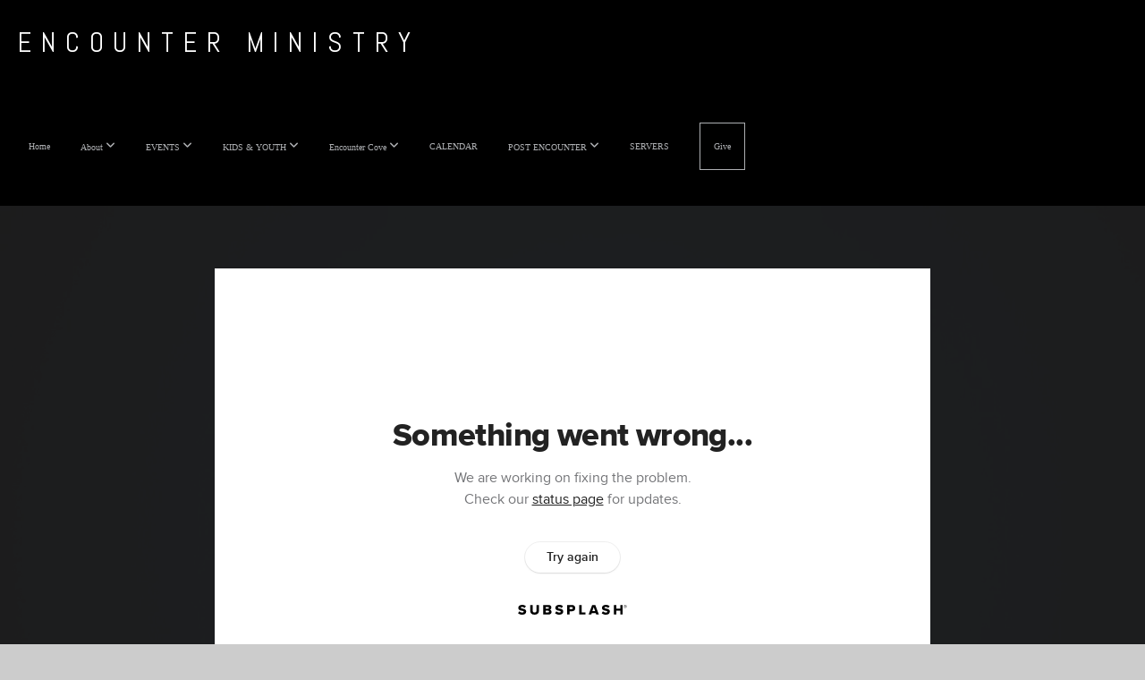

--- FILE ---
content_type: text/html; charset=UTF-8
request_url: https://encounterministry.org/media/f32fq3r/week-4
body_size: 8840
content:
<!DOCTYPE html>
<html class="wf-loading">
	<head>
		<meta http-equiv="Content-Type" content="text/html; charset=utf-8" />
		<meta name="viewport" content="width=device-width, initial-scale=1.0" />
<meta name="provider" content="snappages" />
<meta http-equiv="X-UA-Compatible" content="IE=Edge"/>
    <meta name="keywords" content="Encounter, Ashes to Beauty, Men's Encounter, A2B, Encounter Ministry, Mens Encounter, Server Training, Post Locations, Encounter Post, Jeff Brawley, Brawley, Brawley Missions, Encounter Missouri, Secrets of the Secret Place, Relational Discipleship, Camp Windermere, Ashes 2 Beauty, Art of Marriage, Encounter Celebration, Branson, Branson Encounter Celebration, Sheila Brawley, Testimony, Galatians 5:1, Freedom, Revival, christian, God, trinity, conference, men's event, women's event, men's weekend, men's retreat, women's weekend, women's retreat" />
            <meta name="description" content="CCLI# 20463350Streaming # 20463343" />
            <meta property="og:title" content="WEEK 4" />
            <meta property="og:type" content="video" />
            <meta property="og:url" content="https://EncounterMinistry.org/media/f32fq3r/week-4" />
            <meta property="og:image" content="https://images.subsplash.com/image.jpg?id=cf82490b-0f1a-49d5-981f-024b9e7694d2&w=800&h=450" />
            <meta property="og:thumbnail" content="https://images.subsplash.com/image.jpg?id=cf82490b-0f1a-49d5-981f-024b9e7694d2&w=800&h=450" />
            <meta property="og:image:secure_url" content="https://images.subsplash.com/image.jpg?id=cf82490b-0f1a-49d5-981f-024b9e7694d2&w=800&h=450" />
            <meta property="og:site_name" content="Encounter Ministry" />
            <meta property="og:description" content="CCLI# 20463350Streaming # 20463343" />
    <link rel="shortcut icon" href="https://storage2.snappages.site/DBRK35/assets/favicon.png">
<link rel="canonical" href="https://EncounterMinistry.org/media/f32fq3r/week-4" />
<title>WEEK 4 | Encounter Ministry</title>
    <script defer src="https://ajax.googleapis.com/ajax/libs/jquery/2.1.3/jquery.min.js"></script>
<script>
	var wid=20728, pid=355663, ptype='media', tid=24397, custom_fonts = "Abel:regular|Lato:100,100italic,300,300italic,regular,italic,700,700italic,900,900italic|Open Sans:300,300italic,regular,italic,600,600italic,700,700italic,800,800italic&display=swap";var page_type="media-item", render_url="https://site.snappages.site";</script>
<link href="https://assets2.snappages.site/global/styles/website.min.css?v=1762290607" type="text/css" rel="stylesheet" /><script defer src="https://assets2.snappages.site/global/assets/js/website.min.js?v=1762290607" type="text/javascript"></script><link class="core-style" href="https://storage2.snappages.site/DBRK35/assets/themes/24397/style1738099448.css" type="text/css" rel="stylesheet" />
<link href="https://site.snappages.site/assets/icons/fontawesome/webfonts/fa-brands-400.woff2" rel="preload" as="font" type="font/woff2" crossorigin="anonymous"/>
<link href="https://site.snappages.site/assets/icons/fontawesome/webfonts/fa-regular-400.woff2" rel="preload" as="font" type="font/woff2" crossorigin="anonymous"/>
<link href="https://site.snappages.site/assets/icons/fontawesome/webfonts/fa-solid-900.woff2" rel="preload" as="font" type="font/woff2" crossorigin="anonymous"/>
<link href="https://site.snappages.site/assets/icons/fontawesome/css/all.min.css" rel="stylesheet"/>
<link href="https://site.snappages.site/assets/icons/fontawesome/css/all.min.css" rel="stylesheet"/>
<noscript><link href="https://site.snappages.site/assets/icons/fontawesome/css/all.min.css" rel="stylesheet" as="style"/></noscript>
<link href="https://site.snappages.site/assets/icons/fontawesome/css/v4-shims.min.css" rel="preload" as="style" onload="this.rel='stylesheet'"/>
<noscript><link href="https://site.snappages.site/assets/icons/fontawesome/css/v4-shims.min.css" rel="stylesheet" as="style"/></noscript>
<link href="https://assets2.snappages.site/global/assets/icons/pixeden/css/pe-icon-7-stroke.min.css" rel="preload" as="style" onload="this.rel='stylesheet'"/>
<noscript><link href="https://assets2.snappages.site/global/assets/icons/pixeden/css/pe-icon-7-stroke.min.css" rel="stylesheet" as="style"/></noscript>
<link href="https://assets2.snappages.site/global/assets/icons/typicons/typicons.min.css" rel="preload" as="style" onload="this.rel='stylesheet'"/>
<noscript><link href="https://assets2.snappages.site/global/assets/icons/typicons/typicons.min.css" rel="preload" as="stylesheet"/></noscript>
<link href="https://use.typekit.net/hqk1yln.css" rel="stylesheet" />

<svg xmlns="https://www.w3.org/2000/svg" style="display:none;">
    <symbol id="sp-icon-amazon" viewBox="0 0 50 50">
        <g fill-rule="nonzero">
          <path id="Shape" d="M0.0909090909,38.8 C0.242409091,38.53335 0.484818182,38.51665 0.818181818,38.75 C8.39390909,43.58335 16.6363636,46 25.5454545,46 C31.4848182,46 37.3484545,44.78335 43.1363636,42.35 C43.2878636,42.28335 43.5075455,42.18335 43.7954545,42.05 C44.0833182,41.91665 44.2878636,41.81665 44.4090909,41.75 C44.8636364,41.55 45.2196818,41.65 45.4772727,42.05 C45.7348182,42.45 45.6515,42.81665 45.2272727,43.15 C44.6818182,43.58335 43.9848182,44.08335 43.1363636,44.65 C40.5302727,46.35 37.6211818,47.66665 34.4090909,48.6 C31.1969545,49.53335 28.0605909,50 25,50 C20.2727273,50 15.803,49.09165 11.5909091,47.275 C7.37877273,45.45835 3.60604545,42.9 0.272727273,39.6 C0.0909090909,39.43335 0,39.26665 0,39.1 C0,39 0.0302727273,38.9 0.0909090909,38.8 Z M13.7727273,24.55 C13.7727273,22.25 14.2878636,20.28335 15.3181818,18.65 C16.3484545,17.01665 17.7575455,15.78335 19.5454545,14.95 C21.1818182,14.18335 23.1969545,13.63335 25.5909091,13.3 C26.4090909,13.2 27.7424091,13.06665 29.5909091,12.9 L29.5909091,12.05 C29.5909091,9.91665 29.3787727,8.48335 28.9545455,7.75 C28.3181818,6.75 27.3181818,6.25 25.9545455,6.25 L25.5909091,6.25 C24.5909091,6.35 23.7272727,6.7 23,7.3 C22.2727273,7.9 21.803,8.73335 21.5909091,9.8 C21.4696818,10.46665 21.1666364,10.85 20.6818182,10.95 L15.4545455,10.25 C14.9393636,10.11665 14.6818182,9.81665 14.6818182,9.35 C14.6818182,9.25 14.6969545,9.13335 14.7272727,9 C15.2424091,6.03335 16.5075455,3.83335 18.5227273,2.4 C20.5378636,0.96665 22.8939091,0.16665 25.5909091,0 L26.7272727,0 C30.1818182,0 32.8787727,0.98335 34.8181818,2.95 C35.1223778,3.2848521 35.4034595,3.64418094 35.6590909,4.025 C35.9166364,4.40835 36.1211818,4.75 36.2727273,5.05 C36.4242273,5.35 36.5605909,5.78335 36.6818182,6.35 C36.803,6.91665 36.8939091,7.30835 36.9545455,7.525 C37.0151364,7.74165 37.0605909,8.20835 37.0909091,8.925 C37.1211818,9.64165 37.1363636,10.06665 37.1363636,10.2 L37.1363636,22.3 C37.1363636,23.16665 37.25,23.95835 37.4772727,24.675 C37.7045455,25.39165 37.9242273,25.90835 38.1363636,26.225 C38.3484545,26.54165 38.6969545,27.05 39.1818182,27.75 C39.3636364,28.05 39.4545455,28.31665 39.4545455,28.55 C39.4545455,28.81665 39.3333182,29.05 39.0909091,29.25 C36.5757273,31.65 35.2120909,32.95 35,33.15 C34.6363636,33.45 34.1969545,33.48335 33.6818182,33.25 C33.2575455,32.85 32.8863636,32.46665 32.5681818,32.1 C32.25,31.73335 32.0227273,31.46665 31.8863636,31.3 C31.75,31.13335 31.5302727,30.80835 31.2272727,30.325 C30.9242273,29.84165 30.7120909,29.51665 30.5909091,29.35 C28.8939091,31.38335 27.2272727,32.65 25.5909091,33.15 C24.5605909,33.48335 23.2878636,33.65 21.7727273,33.65 C19.4393636,33.65 17.5227273,32.85835 16.0227273,31.275 C14.5227273,29.69165 13.7727273,27.45 13.7727273,24.55 Z M21.5909091,23.55 C21.5909091,24.85 21.8863636,25.89165 22.4772727,26.675 C23.0681818,27.45835 23.8636364,27.85 24.8636364,27.85 C24.9545455,27.85 25.0833182,27.83335 25.25,27.8 C25.4166364,27.76665 25.5302727,27.75 25.5909091,27.75 C26.8636364,27.38335 27.8484545,26.48335 28.5454545,25.05 C28.8787727,24.41665 29.1287727,23.725 29.2954545,22.975 C29.4620909,22.225 29.553,21.61665 29.5681818,21.15 C29.5833182,20.68335 29.5909091,19.91665 29.5909091,18.85 L29.5909091,17.6 C27.8333182,17.6 26.5,17.73335 25.5909091,18 C22.9242273,18.83335 21.5909091,20.68335 21.5909091,23.55 Z M40.6818182,39.65 C40.7424091,39.51665 40.8333182,39.38335 40.9545455,39.25 C41.7120909,38.68335 42.4393636,38.3 43.1363636,38.1 C44.2878636,37.76665 45.4090909,37.58335 46.5,37.55 C46.803,37.51665 47.0909091,37.53335 47.3636364,37.6 C48.7272727,37.73335 49.5454545,37.98335 49.8181818,38.35 C49.9393636,38.55 50,38.85 50,39.25 L50,39.6 C50,40.76665 49.7120909,42.14165 49.1363636,43.725 C48.5605909,45.30835 47.7575455,46.58335 46.7272727,47.55 C46.5757273,47.68335 46.4393636,47.75 46.3181818,47.75 C46.2575455,47.75 46.1969545,47.73335 46.1363636,47.7 C45.9545455,47.6 45.9090909,47.41665 46,47.15 C47.1211818,44.25 47.6818182,42.23335 47.6818182,41.1 C47.6818182,40.73335 47.6211818,40.46665 47.5,40.3 C47.1969545,39.9 46.3484545,39.7 44.9545455,39.7 C44.4393636,39.7 43.8333182,39.73335 43.1363636,39.8 C42.3787727,39.9 41.6818182,40 41.0454545,40.1 C40.8636364,40.1 40.7424091,40.06665 40.6818182,40 C40.6211818,39.93335 40.6060455,39.86665 40.6363636,39.8 C40.6363636,39.76665 40.6515,39.71665 40.6818182,39.65 Z"/>
        </g>
    </symbol>
    <symbol id="sp-icon-roku" viewBox="0 0 50 50">
        <g>
          <path id="Combined-Shape" d="M8,0 L42,0 C46.418278,-8.11624501e-16 50,3.581722 50,8 L50,42 C50,46.418278 46.418278,50 42,50 L8,50 C3.581722,50 5.41083001e-16,46.418278 0,42 L0,8 C-5.41083001e-16,3.581722 3.581722,8.11624501e-16 8,0 Z M9.94591393,22.6758056 C9.94591393,23.9554559 8.93797503,25.0040346 7.705466,25.0040346 L6.5944023,25.0040346 L6.5944023,20.3268077 L7.705466,20.3268077 C8.93797503,20.3268077 9.94591393,21.3746529 9.94591393,22.6758056 Z M15,32 L11.1980679,26.5137477 C12.6117075,25.6540149 13.5405811,24.2489259 13.5405811,22.6758056 C13.5405811,20.0964239 11.1176341,18 8.14917631,18 L3,18 L3,31.9899135 L6.5944023,31.9899135 L6.5944023,27.3332264 L7.6834372,27.3332264 L10.9214498,32 L15,32 Z M19.4209982,23.6089545 C20.3760082,23.6089545 21.1686305,24.9005713 21.1686305,26.4995139 C21.1686305,28.098368 20.3760082,29.3917084 19.4209982,29.3917084 C18.4876486,29.3917084 17.6937241,28.0984122 17.6937241,26.4995139 C17.6937241,24.9006155 18.4876486,23.6089545 19.4209982,23.6089545 Z M24.8610089,26.4995139 C24.8610089,23.4472925 22.4211995,21 19.4209982,21 C16.4217953,21 14,23.4472925 14,26.4995139 C14,29.5540333 16.4217953,32 19.4209982,32 C22.4211995,32 24.8610089,29.5540333 24.8610089,26.4995139 Z M33.154894,21.2236663 L29.0835675,25.3681007 L29.0835675,21.2099662 L25.549974,21.2099662 L25.549974,31.7778363 L29.0835675,31.7778363 L29.0835675,27.4910969 L33.3340371,31.7778363 L37.7816639,31.7778363 L32.3803293,26.2779246 L36.8541742,21.7246949 L36.8541742,27.9961029 C36.8541742,30.0783079 38.0840844,31.9999116 41.1813884,31.9999116 C42.6517766,31.9999116 44.001101,31.1508546 44.6569026,30.3826285 L46.24575,31.7777921 L47,31.7777921 L47,21.2236663 L43.4663631,21.2236663 L43.4663631,28.056914 C43.0684459,28.7640196 42.5140009,29.2086122 41.657092,29.2086122 C40.7876817,29.2086122 40.3887661,28.6838515 40.3887661,27.0054037 L40.3887661,21.2236663 L33.154894,21.2236663 Z"/>
        </g>
    </symbol>
    <symbol id="sp-icon-google-play" viewBox="0 0 50 50">
	    <g fill-rule="nonzero">
	      <path id="top" d="M7.60285132,19.9078411 C12.5081466,14.9434827 20.3874745,6.92617108 24.6425662,2.55295316 L27.0855397,0.0509164969 L30.6904277,3.63645621 C32.6802444,5.62627291 34.2953157,7.30040733 34.2953157,7.35947047 C34.2953157,7.55651731 3.60386965,24.6751527 3.2296334,24.6751527 C3.01272912,24.6751527 4.70723014,22.8431772 7.60285132,19.9078411 Z" transform="matrix(1 0 0 -1 0 24.726)"/>
	            <path id="Shape" d="M0.767311609,49.8798639 C0.5901222,49.6828171 0.353869654,49.2693751 0.235234216,48.9735503 C0.0773930754,48.5794566 0.0183299389,41.3498232 0.0183299389,25.6690696 C0.0183299389,0.749517674 -0.0407331976,2.04992501 1.20010183,1.16295963 L1.83044807,0.709802806 L13.9256619,12.8050167 L26.0213849,24.9012488 L22.9088595,28.05298 C21.1950102,29.7866867 15.5804481,35.4796602 10.4394094,40.7194769 C1.61405295,49.6833262 1.06262729,50.2148945 0.767311609,49.8798639 Z" transform="matrix(1 0 0 -1 0 50.66)"/>
	            <path id="Shape" d="M32.1283096,28.868403 L28.287169,25.0272624 L31.5376782,21.7375476 C33.3304481,19.9249203 34.8864562,18.408627 34.9852342,18.3689121 C35.2214868,18.309849 45.0320774,23.6876494 45.5442974,24.1601545 C45.7413442,24.3373439 45.9974542,24.7711525 46.1155804,25.1453887 C46.450611,26.1499712 45.938391,27.0364274 44.5595723,27.8638205 C43.5748473,28.454961 37.3691446,31.9417227 36.3447047,32.4732909 C35.9893075,32.6703378 35.5560081,32.2961015 32.1283096,28.868403 Z" transform="matrix(1 0 0 -1 0 50.884)"/>
	            <path id="bottom" d="M16.1323829,37.9725051 C10.0850305,31.9643585 5.19959267,27.0392057 5.27851324,27.0392057 C5.33757637,27.0392057 5.84979633,27.2953157 6.401222,27.6104888 C7.48472505,28.2016293 28.8783096,39.9419552 31.3406314,41.2815682 C33.9210794,42.660387 34.0198574,42.1680244 30.4541752,45.7535642 C28.7204684,47.4872709 27.2627291,48.9052953 27.203666,48.9052953 C27.1446029,48.885947 22.160387,43.9806517 16.1323829,37.9725051 Z" transform="matrix(1 0 0 -1 0 75.945)"/>
	    </g>
    </symbol>
    <symbol id="sp-icon-apple" viewBox="0 0 50 50">
	    <g fill-rule="nonzero">
	      <path id="Shape" d="M33.9574406,26.5634279 C34.0276124,34.1300976 40.5866722,36.6480651 40.6593407,36.6801167 C40.6038808,36.8576056 39.6113106,40.2683744 37.2037125,43.7914576 C35.1223643,46.8374278 32.9623738,49.8720595 29.5596196,49.9349127 C26.2160702,49.9966052 25.1409344,47.9496797 21.3183084,47.9496797 C17.4968415,47.9496797 16.3023155,49.8721487 13.1372718,49.9966945 C9.85274871,50.1212403 7.35152871,46.7030612 5.25306112,43.668251 C0.964911488,37.4606036 -2.31212183,26.1269374 2.08810657,18.476523 C4.27404374,14.6772963 8.18048359,12.2714647 12.420574,12.2097721 C15.6458924,12.1481688 18.6901193,14.3824933 20.6618852,14.3824933 C22.6324029,14.3824933 26.3318047,11.6955185 30.2209468,12.0901367 C31.8490759,12.1579896 36.4193394,12.748667 39.353895,17.0498265 C39.1174329,17.1966031 33.9007325,20.2374843 33.9574406,26.5634279 M27.6736291,7.98325071 C29.4174035,5.86972218 30.5910653,2.92749548 30.2708784,0 C27.7573538,0.101154388 24.7179418,1.67712725 22.9150518,3.78949514 C21.2993165,5.66009243 19.8842887,8.65410161 20.2660876,11.5236543 C23.0677001,11.7406943 25.9297656,10.0981184 27.6736291,7.98325071"/>
	    </g>
    </symbol>
    <symbol id="sp-icon-windows" viewBox="0 0 50 50">
	    <g fill-rule="nonzero">
	      <path id="Shape" d="M0,7.0733463 L20.3540856,4.30155642 L20.3628405,23.9346304 L0.0184824903,24.0503891 L0,7.07354086 L0,7.0733463 Z M20.344358,26.1964981 L20.3599222,45.8466926 L0.0157587549,43.0496109 L0.0145914397,26.064786 L20.3441634,26.1964981 L20.344358,26.1964981 Z M22.8116732,3.93871595 L49.7992218,0 L49.7992218,23.6848249 L22.8116732,23.8988327 L22.8116732,3.93891051 L22.8116732,3.93871595 Z M49.8054475,26.381323 L49.7990272,49.9593385 L22.8114786,46.1503891 L22.7737354,26.3371595 L49.8054475,26.381323 Z"/>
	    </g>
    </symbol>
</svg>

	</head>
	<body>
		<div id="sp-wrapper">
			<header id="sp-header">
				<div id="sp-bar"><div id="sp-bar-text"><span>CONNECT</span></div><div id="sp-bar-social" class="sp-social-holder" data-style="icons" data-shape="circle"><a class="facebook" href="https://www.facebook.com/encountercove" target="_blank" data-type="facebook"><i class="fa fa-fw fa-facebook"></i></a><a class="instagram" href="https://www.instagram.com/encounter_cove" target="_blank" data-type="instagram"><i class="fa fa-fw fa-instagram"></i></a><a class="envelope-o" href="https:///contact" target="_blank" data-type="envelope-o"><i class="fa fa-fw fa-envelope-o"></i></a><a class="phone" href="https:///contact" target="_blank" data-type="phone"><i class="fa fa-fw fa-phone"></i></a></div></div>
				<div id="sp-logo"><a href="/encounter-ministry" target="_self">Encounter Ministry</a></div>
				<div id="sp-nav"><nav id="sp-nav-links"><ul><li style="z-index:1250;" id="nav_encounter-ministry" data-type="basic"><a href="/" target="_self"><span></span>Home</a></li><li style="z-index:1249;" id="nav_about" data-type="folder"><a href="/about" target="_self"><span></span>About&nbsp;<i class="fa fa-angle-down" style="font-size:12px;vertical-align:10%;"></i></a><ul class="sp-second-nav"><li id="nav_mission-and-vision"><a href="/mission-and-vision" target="_self"><span></span>Mission and Vision</a></li><li id="nav_what-we-believe"><a href="/what-we-believe" target="_self"><span></span>What We Believe</a></li><li id="nav_contact"><a href="/contact" target="_self"><span></span>Contact</a></li></ul></li><li style="z-index:1248;" id="nav_events" data-type="folder"><a href="/events" target="_self"><span></span>EVENTS&nbsp;<i class="fa fa-angle-down" style="font-size:12px;vertical-align:10%;"></i></a><ul class="sp-second-nav"><li id="nav_mens-encounter"><a href="/mens-encounter" target="_self"><span></span>MEN'S ENCOUNTER</a></li><li id="nav_ashes-to-beauty"><a href="/ashes-to-beauty" target="_self"><span></span>ASHES TO BEAUTY</a></li><li id="nav_ido"><a href="/ido" target="_self"><span></span>I STILL DO</a></li><li id="nav_july-bash"><a href="/july-bash" target="_self"><span></span>July Bash</a></li><li id="nav_faq"><a href="/faq" target="_self"><span></span>FAQs</a></li></ul></li><li style="z-index:1247;" id="nav_kidsandyouth" data-type="folder"><a href="/kidsandyouth" target="_self"><span></span>KIDS & YOUTH&nbsp;<i class="fa fa-angle-down" style="font-size:12px;vertical-align:10%;"></i></a><ul class="sp-second-nav"><li id="nav_encounter-camps"><a href="/encounter-camps" target="_self"><span></span>Encounter Camps</a></li><li id="nav_littlescamp"><a href="/littlescamp" target="_self"><span></span>LITTLES DAY CAMP</a></li><li id="nav_ekcamp"><a href="/ekcamp" target="_self"><span></span>KIDS CAMP</a></li><li id="nav_eycamps"><a href="/eycamps" target="_self"><span></span>YOUTH CAMP</a></li><li id="nav_wb"><a href="/wb" target="_self"><span></span>Winter Blast</a></li></ul></li><li style="z-index:1246;" id="nav_encounter-cove" data-type="folder"><a href="/encounter-cove" target="_self"><span></span>Encounter Cove&nbsp;<i class="fa fa-angle-down" style="font-size:12px;vertical-align:10%;"></i></a><ul class="sp-second-nav"><li id="nav_Visit Encounter Cove"><a href="http://encountercove.org" target="_blank"><span></span>Visit Encounter Cove</a></li><li id="nav_camp-volunteers"><a href="/camp-volunteers" target="_self"><span></span>Camp Volunteers</a></li><li id="nav_work-volunteers"><a href="/work-volunteers" target="_self"><span></span>Work Volunteers</a></li></ul></li><li style="z-index:1245;" id="nav_calendar" data-type="basic"><a href="/calendar" target="_self"><span></span>CALENDAR</a></li><li style="z-index:1244;" id="nav_post-encounter" data-type="folder"><a href="/post-encounter" target="_self"><span></span>POST ENCOUNTER&nbsp;<i class="fa fa-angle-down" style="font-size:12px;vertical-align:10%;"></i></a><ul class="sp-second-nav"><li id="nav_next-steps"><a href="/next-steps" target="_self"><span></span>Next Steps</a></li><li id="nav_post-locations"><a href="/post-locations" target="_self"><span></span>POST LOCATIONS</a></li><li id="nav_zoom"><a href="/zoom" target="_self"><span></span>Zoom Post</a></li><li id="nav_submit-testimony"><a href="/submit-testimony" target="_self"><span></span>Submit Testimony</a></li><li id="nav_worship"><a href="/worship" target="_self"><span></span>WORSHIP</a></li><li id="nav_kids"><a href="/kids" target="_self"><span></span>ENCOUNTER KIDS</a></li><li id="nav_newpost"><a href="/newpost" target="_self"><span></span>START A NEW POST</a></li><li id="nav_post-leaders"><a href="/post-leaders" target="_self"><span></span>POST LEADERS</a></li></ul></li><li style="z-index:1243;" id="nav_servers" data-type="basic"><a href="/servers" target="_self"><span></span>SERVERS</a></li><li style="z-index:1242;" id="nav_give" data-type="basic"><a href="/give" target="_self"><span></span>Give</a></li></ul></nav></div><div id="sp-nav-button"></div>
			</header>
			<main id="sp-content">
				<section class="sp-section sp-scheme-1" data-index="" data-scheme="1"><div class="sp-section-slide" data-background="%7B%22type%22%3A%22image%22%2C%22src%22%3A%22https%3A%5C%2F%5C%2Fcdn.subsplash.com%5C%2Fimages%5C%2FDBRK35%5C%2F_source%5C%2F1d69cd29-1a64-4a71-92b0-e9f05b3b79c3%5C%2Fimage.jpg%22%2C%22size%22%3A%22cover%22%2C%22position%22%3A%22center%22%2C%22repeat%22%3A%22no-repeat%22%2C%22attachment%22%3A%22scroll%22%2C%22tint%22%3A%22rgba%2830%2C30%2C30%2C.9%29%22%7D" data-tint="rgba(30,30,30,.9)"  data-label="Main" ><div class="sp-section-content"  style="padding-top:40px;padding-bottom:40px;"><div class="sp-grid sp-col sp-col-24"><div class="sp-block sp-subsplash_media-block " data-type="subsplash_media" data-id="" style="text-align:center;padding-top:30px;padding-bottom:30px;padding-left:0px;padding-right:0px;"><div class="sp-block-content"  style="max-width:800px;"><div class="sp-subsplash-holder"  data-source="f32fq3r" data-info="false"><div class="sap-embed-player"><iframe src="https://subsplash.com/u/-DBRK35/media/embed/d/f32fq3r?&info=0" frameborder="0" allow="clipboard-read; clipboard-write" webkitallowfullscreen mozallowfullscreen allowfullscreen></iframe></div><style type="text/css">div.sap-embed-player{position:relative;width:100%;height:0;padding-top:56.25%;}div.sap-embed-player>iframe{position:absolute;top:0;left:0;width:100%;height:100%;}</style></div></div></div><div class="sp-block sp-heading-block " data-type="heading" data-id="" style="text-align:center;"><div class="sp-block-content"  style=""><span class='h1' ><h1 >WEEK 4</h1></span></div></div><div class="sp-block sp-text-block " data-type="text" data-id="" style="text-align:center;padding-top:0px;padding-bottom:0px;"><div class="sp-block-content"  style=""><span class="sp-media-subtitle">Apr 20, 2020 &nbsp;<span style="font-size:.8em;">&bullet;</span>&nbsp; Chris & Tiffany Ross</span></div></div><div class="sp-block sp-text-block " data-type="text" data-id="" style="text-align:center;"><div class="sp-block-content"  style="max-width:1000px;;"><p>CCLI# 20463350<br>Streaming # 20463343</p></div></div></div></div></div></section><section class="sp-section sp-scheme-0" data-index="" data-scheme="0"><div class="sp-section-slide"  data-label="Main" ><div class="sp-section-content" ><div class="sp-grid sp-col sp-col-24"><div class="sp-block sp-heading-block " data-type="heading" data-id="" style="text-align:center;"><div class="sp-block-content"  style=""><span class='h3' ><h3 >More From EK SEASON 1</h3></span></div></div><div class="sp-block sp-media_library-block " data-type="media_library" data-id="" style=""><div class="sp-block-content"  style=""><div class="sp-media-library"  data-source="series" data-layout="slider" data-pagination="false" data-labels="true" data-page="1" data-limit="12" data-filter="media_series" data-value="4c23f6a1-99f4-4bc3-af98-d7d15794df52" data-total="8">
        <a class="sp-media-item" href="/media/cxd985p/week-1">
            <div class="sp-media-thumb" style="color:#082c48;background-color:#243c51;background-image:url(https://images.subsplash.com/image.jpg?id=cf82490b-0f1a-49d5-981f-024b9e7694d2&w=800&h=450);"><div class="sp-media-play-overlay"></div></div>
            <div class="sp-media-title">WEEK 1</div>
            <div class="sp-media-subtitle">Mar 30, 2020 &nbsp;<span style="font-size:.8em;">&bullet;</span>&nbsp; Chris & Tiffany Ross</div>
        </a>
        <a class="sp-media-item" href="/media/yzx4n9m/week-2">
            <div class="sp-media-thumb" style="color:#082c48;background-color:#243c51;background-image:url(https://images.subsplash.com/image.jpg?id=cf82490b-0f1a-49d5-981f-024b9e7694d2&w=800&h=450);"><div class="sp-media-play-overlay"></div></div>
            <div class="sp-media-title">WEEK 2</div>
            <div class="sp-media-subtitle">Apr 6, 2020 &nbsp;<span style="font-size:.8em;">&bullet;</span>&nbsp; Chris & Tiffany Ross</div>
        </a>
        <a class="sp-media-item" href="/media/rj9stmc/week-3">
            <div class="sp-media-thumb" style="color:#082c48;background-color:#243c51;background-image:url(https://images.subsplash.com/image.jpg?id=cf82490b-0f1a-49d5-981f-024b9e7694d2&w=800&h=450);"><div class="sp-media-play-overlay"></div></div>
            <div class="sp-media-title">WEEK 3</div>
            <div class="sp-media-subtitle">Apr 13, 2020 &nbsp;<span style="font-size:.8em;">&bullet;</span>&nbsp; Chris & Tiffany Ross</div>
        </a>
        <a class="sp-media-item" href="/media/wqsy6yv/week-5">
            <div class="sp-media-thumb" style="color:#082c48;background-color:#243c51;background-image:url(https://images.subsplash.com/image.jpg?id=cf82490b-0f1a-49d5-981f-024b9e7694d2&w=800&h=450);"><div class="sp-media-play-overlay"></div></div>
            <div class="sp-media-title">WEEK 5</div>
            <div class="sp-media-subtitle">Apr 27, 2020 &nbsp;<span style="font-size:.8em;">&bullet;</span>&nbsp; Chris & Tiffany Ross</div>
        </a>
        <a class="sp-media-item" href="/media/cg8fm9d/week-6">
            <div class="sp-media-thumb" style="color:#082c48;background-color:#243c51;background-image:url(https://images.subsplash.com/image.jpg?id=cf82490b-0f1a-49d5-981f-024b9e7694d2&w=800&h=450);"><div class="sp-media-play-overlay"></div></div>
            <div class="sp-media-title">WEEK 6</div>
            <div class="sp-media-subtitle">May 4, 2020 &nbsp;<span style="font-size:.8em;">&bullet;</span>&nbsp; Chris & Tiffany Ross</div>
        </a>
        <a class="sp-media-item" href="/media/5z87hrv/week-7">
            <div class="sp-media-thumb" style="color:#082c48;background-color:#243c51;background-image:url(https://images.subsplash.com/image.jpg?id=cf82490b-0f1a-49d5-981f-024b9e7694d2&w=800&h=450);"><div class="sp-media-play-overlay"></div></div>
            <div class="sp-media-title">WEEK 7</div>
            <div class="sp-media-subtitle">May 11, 2020 &nbsp;<span style="font-size:.8em;">&bullet;</span>&nbsp; Chris & Tiffany Ross</div>
        </a>
        <a class="sp-media-item" href="/media/h8s9hzt/week-8">
            <div class="sp-media-thumb" style="color:#082c48;background-color:#243c51;background-image:url(https://images.subsplash.com/image.jpg?id=cf82490b-0f1a-49d5-981f-024b9e7694d2&w=800&h=450);"><div class="sp-media-play-overlay"></div></div>
            <div class="sp-media-title">WEEK 8</div>
            <div class="sp-media-subtitle">May 18, 2020 &nbsp;<span style="font-size:.8em;">&bullet;</span>&nbsp; Chris & Tiffany Ross &nbsp;<span style="font-size:.8em;">&bullet;</span>&nbsp; Mark 10:35-45</div>
        </a>
        <a class="sp-media-item" href="/media/3qfwgkj/week-9">
            <div class="sp-media-thumb" style="color:#082c48;background-color:#243c51;background-image:url(https://images.subsplash.com/image.jpg?id=cf82490b-0f1a-49d5-981f-024b9e7694d2&w=800&h=450);"><div class="sp-media-play-overlay"></div></div>
            <div class="sp-media-title">WEEK 9</div>
            <div class="sp-media-subtitle">May 25, 2020 &nbsp;<span style="font-size:.8em;">&bullet;</span>&nbsp; Chris & Tiffany Ross &nbsp;<span style="font-size:.8em;">&bullet;</span>&nbsp; 2 Timothy 3:17</div>
        </a><span></span></div></div></div><div class="sp-block sp-button-block " data-type="button" data-id="" style="text-align:center;"><div class="sp-block-content"  style=""><span class="text-reset"><a class="sp-button" href="/media/series/qnww5j2/ek-season-1" target=""  data-label="View Series" style="">View Series</a></span></div></div></div></div></div></section>
			</main>
			<footer id="sp-footer">
				<section class="sp-section sp-scheme-14" data-index="" data-scheme="14"><div class="sp-section-slide" data-order="6dec9802-c03e-46fc-8b17-a6f4bac9e815,dbd67408-fed4-4e95-a796-6a3640856453,7f417cec-1e0f-495f-9cec-ad13c536a378,8323d453-31e9-4659-9a8a-5f7865a4694b,e7d25a60-1940-48b8-98c0-0b08ad1b0d7f"  data-label="Main" ><div class="sp-section-content" ><div class="sp-grid sp-col sp-col-24"><div class="sp-block sp-spacer-block " data-type="spacer" data-id="6dec9802-c03e-46fc-8b17-a6f4bac9e815" style="text-align:center;"><div class="sp-block-content"  style=""><div class="spacer-holder" data-height="64" style="height:64px;"></div></div></div><div class="sp-row"><div class="sp-col sp-col-6"><div class="sp-block sp-spacer-block " data-type="spacer" data-id="8323d453-31e9-4659-9a8a-5f7865a4694b" style="text-align:center;"><div class="sp-block-content"  style=""><div class="spacer-holder" data-height="64" style="height:64px;"></div></div></div></div><div class="sp-col sp-col-13"><div class="sp-block sp-image-block " data-type="image" data-id="dbd67408-fed4-4e95-a796-6a3640856453" style="text-align:center;"><div class="sp-block-content"  style="max-width:140px;"><div class="sp-image-holder" style="background-image:url(https://storage2.snappages.site/DBRK35/assets/images/1727500_1920x1100_500.png);"  data-source="DBRK35/assets/images/1727500_1920x1100_2500.png" data-fill="true"><img src="https://storage2.snappages.site/DBRK35/assets/images/1727500_1920x1100_500.png" class="fill" alt="" /><div class="sp-image-title"></div><div class="sp-image-caption"></div></div></div></div><div class="sp-block sp-heading-block " data-type="heading" data-id="7f417cec-1e0f-495f-9cec-ad13c536a378" style="text-align:center;padding-top:25px;padding-bottom:25px;"><div class="sp-block-content"  style=""><span class='h3'  data-color="#3498db" data-size="2.4em"><h3  style='font-size:2.4em;color:#3498db;'><b><u>CARE TEAM</u></b><br><br>417-501-0671<br>Registration@EncounterMinistry.org</h3></span></div></div></div><div class="sp-col sp-col-5"><div class="sp-block sp-spacer-block " data-type="spacer" data-id="e7d25a60-1940-48b8-98c0-0b08ad1b0d7f" style="text-align:center;"><div class="sp-block-content"  style=""><div class="spacer-holder" data-height="64" style="height:64px;"></div></div></div></div></div></div></div></div></section><div id="sp-footer-extra"><div id="sp-footer-brand"><a href="https://snappages.com?utm_source=user&utm_medium=footer" target="_blank" title="powered by SnapPages Website Builder">powered by &nbsp;<span>SnapPages</span></a></div></div>
			</footer>
		</div>
	
	</body>
</html>


--- FILE ---
content_type: text/css
request_url: https://storage2.snappages.site/DBRK35/assets/themes/24397/style1738099448.css
body_size: 2432
content:
.sp-button{font-family:"Open Sans",Arial,"Helvetica Neue",Helvetica,sans-serif;font-weight:400;font-style:normal;font-size:1.5em;text-transform:uppercase;letter-spacing:0.02em;border-radius:17px}body{background-color:#CCCCCC;background-repeat:repeat;background-attachment:scroll;background-size:auto;background-position:top center}#sp-wrapper{max-width:100%}#sp-content,#sp-footer{font-family:"Verdana",Arial,"Helvetica Neue",Helvetica,sans-serif;font-weight:400;font-size:1.5em;line-height:2em;letter-spacing:-0.02em}#sp-header{flex-wrap:wrap;box-sizing:border-box;background-color:#000;background-repeat:no-repeat;background-attachment:scroll;background-size:auto;background-position:top center;width:100%;display:flex;flex-direction:row;align-items:center;padding:0px;min-height:230px}#sp-header-wrapper{position:fixed;margin-top:0px;margin-left:0px;display:flex;flex-direction:column}#sp-header::before{content:'';order:1;flex-grow:1}#sp-logo{padding:0px;white-space:nowrap;order:0;color:#ffffff;font-family:"Abel",Arial,"Helvetica Neue",Helvetica,sans-serif;font-weight:400;font-style:normal;font-size:3.1em;line-height:1.5em;text-transform:uppercase;letter-spacing:0.35em;text-shadow:0 -1px 0 rgba(0,0,0,0.5);background-color:#000;margin:0 20px}#sp-logo::before{display:inline-block;height:1em;content:''}#sp-bar{font-family:"Verdana",Arial,"Helvetica Neue",Helvetica,sans-serif;font-weight:400;font-size:1.5em;line-height:2em;letter-spacing:-0.02em;background-color:#000;color:#ffffff !important;width:100%;box-sizing:border-box;display:none;padding:10px 20px;min-height:50px;z-index:1201;left:0px;top:0px;border-bottom:1px solid}.sp-view-desktop #sp-bar-text{flex-grow:1}#sp-bar-social{font-size:18px;flex-grow:1;text-align:right}#sp-nav{padding:15px;box-sizing:border-box;order:2;color:#adafb2;background-color:#000 .8}#sp-nav-links a:not(.sp-sub-nav a){font-family:"Verdana",Arial,"Helvetica Neue",Helvetica,sans-serif;font-weight:400;font-style:normal;font-size:1.9em;text-transform:uppercase;letter-spacing:-0.02em;text-shadow:1px 1px 0 rgba(0,0,0,0.5)}#sp-nav-links>ul>li>a:link,#sp-nav-links>ul>li>a:visited{color:#adafb2;padding:20px 15px}#sp-nav-links>ul>li.selected>a:link,#sp-nav-links>ul>li.selected>a:visited{color:rgba(127,140,141,0.48)}#sp-nav-links>ul>li:first-of-type>a{border:none}#sp-nav-links>ul>li:last-of-type>a{margin-left:15px;border:1px solid;margin-right:10px}#sp-nav-links>ul>li>a:hover{color:rgba(52,152,219,0.84)}#sp-nav-button{color:#adafb2;order:1;box-shadow:0 0 0 10px #000 .8,inset 0 0 0 100px #000 .8}#sp-nav-links>ul>li>ul>li>a:hover{color:#FFF;background:rgba(52,152,219,0.84)}.sp-sub-nav{font-family:"Verdana",Arial,"Helvetica Neue",Helvetica,sans-serif;font-weight:400;font-size:1.5em;line-height:2em;letter-spacing:-0.02em}#sp-header.sticky.fixed{position:fixed !important;top:0px;right:0px;left:0px;padding:0px !important;min-height:0px;z-index:9999;box-shadow:0 0 15px rgba(0,0,0,0.5);-webkit-animation:sticky .3s;-moz-animation:sticky .3s;-ms-animation:sticky .3s;animation:sticky .3s}#sp-header.sticky.fixed #sp-bar,#sp-header.sticky.fixed #sp-logo{display:none}@keyframes sticky{from{opacity:0;top:-25px}to{opacity:1;top:0px}}@-moz-keyframes sticky{from{opacity:0;top:-25px}to{opacity:1;top:0px}}@-webkit-keyframes sticky{from{opacity:0;top:-25px}to{opacity:1;top:0px}}@-ms-keyframes sticky{from{opacity:0;top:-25px}to{opacity:1;top:0px}}.sp-view-mobile #sp-bar-text{display:none}.sp-view-mobile #sp-bar-social{text-align:center}body:not(.sp-view-desktop) #sp-header::before{content:'';flex-grow:1;order:1}.sp-view-mobile #sp-logo{font-size:2.325em}.sp-mobile-nav>ul>li,.sp-mobile-nav>.sp-sub-nav>li{font-family:"Verdana",Arial,"Helvetica Neue",Helvetica,sans-serif;font-weight:400;font-style:normal;font-size:1.9em;text-transform:uppercase;letter-spacing:-0.02em;text-shadow:1px 1px 0 rgba(0,0,0,0.5)}#sp-footer-brand{display:none}.sp-divider-block .sp-divider-holder{border-style:solid;border-width:1px;display:inline-block;width:100%;vertical-align:middle}.sp-section[data-dividers="true"] .sp-section-content>.sp-grid>.sp-row>.sp-col::before{border-style:solid;border-width:1px}.sp-icon-holder{color:#34495e}.sp-image-title{font-family:"Open Sans",Arial,"Helvetica Neue",Helvetica,sans-serif;font-weight:400;text-transform:none;letter-spacing:0em}h1{font-family:"Lato",Arial,"Helvetica Neue",Helvetica,sans-serif;font-weight:400;font-style:normal;font-size:6em;line-height:1em;text-transform:uppercase;letter-spacing:-0.04em;text-shadow:0px 1px 2px rgba(0,0,0,0.8)}h2{font-family:"Lato",Arial,"Helvetica Neue",Helvetica,sans-serif;font-weight:700;font-style:normal;font-size:4em;line-height:1em;text-transform:none;letter-spacing:-0.04em}h3{font-family:"Lato",Arial,"Helvetica Neue",Helvetica,sans-serif;font-weight:400;font-style:normal;font-size:2.9em;line-height:1em;text-transform:none;letter-spacing:-0.04em}#sp-content .sp-blog-post .h1,#sp-content .sp-blog-post .h2,#sp-content .sp-blog-post .h3{font-family:"Verdana",Arial,"Helvetica Neue",Helvetica,sans-serif;font-weight:400;font-size:1.5em;line-height:2em;letter-spacing:-0.02em}#sp-content .sp-blog-post h1{font-family:"Verdana",Arial,"Helvetica Neue",Helvetica,sans-serif;font-weight:400;font-size:1.5em;line-height:2em;letter-spacing:-0.02em;font-size:170%;line-height:1em}#sp-content .sp-blog-post h2{font-family:"Verdana",Arial,"Helvetica Neue",Helvetica,sans-serif;font-weight:400;font-size:1.5em;line-height:2em;letter-spacing:-0.02em;font-size:140%;line-height:1em}#sp-content .sp-blog-post h3{font-family:"Verdana",Arial,"Helvetica Neue",Helvetica,sans-serif;font-weight:400;font-size:1.5em;line-height:2em;letter-spacing:-0.02em;font-size:102%;line-height:1em}#sp-content .sp-blog-post:not(.sp-edit-page) .sp-heading-block:first-of-type h1{font-family:"Lato",Arial,"Helvetica Neue",Helvetica,sans-serif;font-weight:700;font-style:normal;font-size:4em;line-height:1em;text-transform:none;letter-spacing:-0.04em}#sp-content .sp-blog-post:not(.sp-edit-page) .sp-heading-block:first-of-type .h1{font-size:10px}#sp-content{color:#000000;background-color:#95a5a6}.sp-scheme-0{color:#000000;background-color:#95a5a6}.sp-scheme-0 a:not(.sp-button):link,.sp-scheme-0 a:not(.sp-button):visited{color:#7f8c8d}.sp-scheme-0 a:not(.sp-button):hover{color:#34495e}.sp-scheme-0 .sp-button{color:#ffffff;background-color:#34495e}.sp-scheme-0 .sp-divider-block .sp-divider-holder{border-color:transparent;border-bottom-color:#4c5758}.sp-scheme-0 .sp-divider-border{border-color:transparent;border-bottom-color:#4c5758}.sp-section.sp-scheme-0[data-dividers="true"] .sp-section-content>.sp-grid>.sp-row>.sp-col{border-color:transparent;border-left-color:#4c5758}.sp-scheme-0 .sp-background-match-text{background-color:#000000}.sp-scheme-0 .sp-border-match-text{border-color:#000000}.sp-scheme-0 .sp-shadow-match-text{box-shadow-color:#000000}.sp-scheme-1{color:#bdc3c7;background-color:transparent}.sp-scheme-1 a:not(.sp-button):link,.sp-scheme-1 a:not(.sp-button):visited{color:#34495e}.sp-scheme-1 a:not(.sp-button):hover{color:#34495e}.sp-scheme-1 .sp-button{color:#FFFFFF;background-color:#34495e}.sp-scheme-1 .sp-divider-block .sp-divider-holder{border-color:transparent;border-bottom-color:rgba(255,255,255,0.4)}.sp-scheme-1 .sp-divider-border{border-color:transparent;border-bottom-color:rgba(255,255,255,0.4)}.sp-section.sp-scheme-1[data-dividers="true"] .sp-section-content>.sp-grid>.sp-row>.sp-col{border-color:transparent;border-left-color:rgba(255,255,255,0.4)}.sp-scheme-1 .sp-background-match-text{background-color:#bdc3c7}.sp-scheme-1 .sp-border-match-text{border-color:#bdc3c7}.sp-scheme-1 .sp-shadow-match-text{box-shadow-color:#bdc3c7}.sp-scheme-2{color:#000;background-color:#ecf0f1}.sp-scheme-2 a:not(.sp-button):link,.sp-scheme-2 a:not(.sp-button):visited{color:#34495e}.sp-scheme-2 a:not(.sp-button):hover{color:#34495e}.sp-scheme-2 .sp-button{color:#FFFFFF;background-color:#34495e}.sp-scheme-2 .sp-divider-block .sp-divider-holder{border-color:transparent;border-bottom-color:#CCCCCC}.sp-scheme-2 .sp-divider-border{border-color:transparent;border-bottom-color:#CCCCCC}.sp-section.sp-scheme-2[data-dividers="true"] .sp-section-content>.sp-grid>.sp-row>.sp-col{border-color:transparent;border-left-color:#CCCCCC}.sp-scheme-2 .sp-background-match-text{background-color:#000}.sp-scheme-2 .sp-border-match-text{border-color:#000}.sp-scheme-2 .sp-shadow-match-text{box-shadow-color:#000}.sp-scheme-3{color:#FFFFFF;background-color:#34495e}.sp-scheme-3 a:not(.sp-button):link,.sp-scheme-3 a:not(.sp-button):visited{color:#fff}.sp-scheme-3 a:not(.sp-button):hover{color:#7f8c8d}.sp-scheme-3 .sp-button{color:#FFFFFF;background-color:#fff}.sp-scheme-3 .sp-divider-block .sp-divider-holder{border-color:transparent;border-bottom-color:rgba(255,255,255,0.2)}.sp-scheme-3 .sp-divider-border{border-color:transparent;border-bottom-color:rgba(255,255,255,0.2)}.sp-section.sp-scheme-3[data-dividers="true"] .sp-section-content>.sp-grid>.sp-row>.sp-col{border-color:transparent;border-left-color:rgba(255,255,255,0.2)}.sp-scheme-3 .sp-icon-holder{color:#3498db}.sp-scheme-3 .sp-background-match-text{background-color:#FFFFFF}.sp-scheme-3 .sp-border-match-text{border-color:#FFFFFF}.sp-scheme-3 .sp-shadow-match-text{box-shadow-color:#FFFFFF}.sp-scheme-4{color:#ffffff;background-color:#8e44ad}.sp-scheme-4 a:not(.sp-button):link,.sp-scheme-4 a:not(.sp-button):visited{color:#9b59b6}.sp-scheme-4 a:not(.sp-button):hover{color:#000000}.sp-scheme-4 .sp-button{color:#000000;background-color:#9b59b6}.sp-scheme-4 .sp-divider-block .sp-divider-holder{border-color:transparent;border-bottom-color:#8e44ad}.sp-scheme-4 .sp-divider-border{border-color:transparent;border-bottom-color:#8e44ad}.sp-section.sp-scheme-4[data-dividers="true"] .sp-section-content>.sp-grid>.sp-row>.sp-col{border-color:transparent;border-left-color:#8e44ad}.sp-scheme-4 .sp-icon-holder{color:#9b59b6}.sp-scheme-4 .sp-background-match-text{background-color:#ffffff}.sp-scheme-4 .sp-border-match-text{border-color:#ffffff}.sp-scheme-4 .sp-shadow-match-text{box-shadow-color:#ffffff}.sp-scheme-5{color:#ecf0f1;background-color:rgba(0,0,0,0.91)}.sp-scheme-5 a:not(.sp-button):link,.sp-scheme-5 a:not(.sp-button):visited{color:#3498db}.sp-scheme-5 a:not(.sp-button):hover{color:transparent}.sp-scheme-5 .sp-button{color:#ecf0f1;background-color:#2980b9}.sp-scheme-5 .sp-divider-block .sp-divider-holder{border-color:transparent;border-bottom-color:#CCCCCC}.sp-scheme-5 .sp-divider-border{border-color:transparent;border-bottom-color:#CCCCCC}.sp-section.sp-scheme-5[data-dividers="true"] .sp-section-content>.sp-grid>.sp-row>.sp-col{border-color:transparent;border-left-color:#CCCCCC}.sp-scheme-5 .sp-icon-holder{color:rgba(236,240,241,0.89)}.sp-scheme-5 .sp-background-match-text{background-color:#ecf0f1}.sp-scheme-5 .sp-border-match-text{border-color:#ecf0f1}.sp-scheme-5 .sp-shadow-match-text{box-shadow-color:#ecf0f1}.sp-scheme-6{color:#000000;background-color:#c0392b}.sp-scheme-6 a:not(.sp-button):link,.sp-scheme-6 a:not(.sp-button):visited{color:#c0392b}.sp-scheme-6 a:not(.sp-button):hover{color:#000000}.sp-scheme-6 .sp-button{color:#000000;background-color:#000000}.sp-scheme-6 .sp-divider-block .sp-divider-holder{border-color:transparent;border-bottom-color:#CCCCCC}.sp-scheme-6 .sp-divider-border{border-color:transparent;border-bottom-color:#CCCCCC}.sp-section.sp-scheme-6[data-dividers="true"] .sp-section-content>.sp-grid>.sp-row>.sp-col{border-color:transparent;border-left-color:#CCCCCC}.sp-scheme-6 .sp-icon-holder{color:#c0392b}.sp-scheme-6 .sp-background-match-text{background-color:#000000}.sp-scheme-6 .sp-border-match-text{border-color:#000000}.sp-scheme-6 .sp-shadow-match-text{box-shadow-color:#000000}.sp-scheme-7{color:#000000;background-color:#27ae39}.sp-scheme-7 a:not(.sp-button):link,.sp-scheme-7 a:not(.sp-button):visited{color:#27ae39}.sp-scheme-7 a:not(.sp-button):hover{color:#000000}.sp-scheme-7 .sp-button{color:#000000;background-color:#000000}.sp-scheme-7 .sp-divider-block .sp-divider-holder{border-color:transparent;border-bottom-color:#CCCCCC}.sp-scheme-7 .sp-divider-border{border-color:transparent;border-bottom-color:#CCCCCC}.sp-section.sp-scheme-7[data-dividers="true"] .sp-section-content>.sp-grid>.sp-row>.sp-col{border-color:transparent;border-left-color:#CCCCCC}.sp-scheme-7 .sp-icon-holder{color:#27ae39}.sp-scheme-7 .sp-background-match-text{background-color:#000000}.sp-scheme-7 .sp-border-match-text{border-color:#000000}.sp-scheme-7 .sp-shadow-match-text{box-shadow-color:#000000}.sp-scheme-8{color:#000000;background-color:#FFFFFF}.sp-scheme-8 a:not(.sp-button):link,.sp-scheme-8 a:not(.sp-button):visited{color:#34495e}.sp-scheme-8 a:not(.sp-button):hover{color:#000000}.sp-scheme-8 .sp-button{color:#000000;background-color:#000000}.sp-scheme-8 .sp-divider-block .sp-divider-holder{border-color:transparent;border-bottom-color:#CCCCCC}.sp-scheme-8 .sp-divider-border{border-color:transparent;border-bottom-color:#CCCCCC}.sp-section.sp-scheme-8[data-dividers="true"] .sp-section-content>.sp-grid>.sp-row>.sp-col{border-color:transparent;border-left-color:#CCCCCC}.sp-scheme-8 .sp-icon-holder{color:#34495e}.sp-scheme-8 .sp-background-match-text{background-color:#000000}.sp-scheme-8 .sp-border-match-text{border-color:#000000}.sp-scheme-8 .sp-shadow-match-text{box-shadow-color:#000000}.sp-scheme-9{color:#000000;background-color:#FFFFFF}.sp-scheme-9 a:not(.sp-button):link,.sp-scheme-9 a:not(.sp-button):visited{color:#34495e}.sp-scheme-9 a:not(.sp-button):hover{color:#000000}.sp-scheme-9 .sp-button{color:#000000;background-color:#000000}.sp-scheme-9 .sp-divider-block .sp-divider-holder{border-color:transparent;border-bottom-color:#CCCCCC}.sp-scheme-9 .sp-divider-border{border-color:transparent;border-bottom-color:#CCCCCC}.sp-section.sp-scheme-9[data-dividers="true"] .sp-section-content>.sp-grid>.sp-row>.sp-col{border-color:transparent;border-left-color:#CCCCCC}.sp-scheme-9 .sp-icon-holder{color:#34495e}.sp-scheme-9 .sp-background-match-text{background-color:#000000}.sp-scheme-9 .sp-border-match-text{border-color:#000000}.sp-scheme-9 .sp-shadow-match-text{box-shadow-color:#000000}.sp-scheme-10{color:#000000;background-color:#FFFFFF}.sp-scheme-10 a:not(.sp-button):link,.sp-scheme-10 a:not(.sp-button):visited{color:#34495e}.sp-scheme-10 a:not(.sp-button):hover{color:#000000}.sp-scheme-10 .sp-button{color:#000000;background-color:#000000}.sp-scheme-10 .sp-divider-block .sp-divider-holder{border-color:transparent;border-bottom-color:#CCCCCC}.sp-scheme-10 .sp-divider-border{border-color:transparent;border-bottom-color:#CCCCCC}.sp-section.sp-scheme-10[data-dividers="true"] .sp-section-content>.sp-grid>.sp-row>.sp-col{border-color:transparent;border-left-color:#CCCCCC}.sp-scheme-10 .sp-icon-holder{color:#f1c40f}.sp-scheme-10 .sp-background-match-text{background-color:#000000}.sp-scheme-10 .sp-border-match-text{border-color:#000000}.sp-scheme-10 .sp-shadow-match-text{box-shadow-color:#000000}.sp-scheme-11{color:rgba(52,152,219,0.87);background-color:rgba(0,0,0,0.89)}.sp-scheme-11 a:not(.sp-button):link,.sp-scheme-11 a:not(.sp-button):visited{color:#34495e}.sp-scheme-11 a:not(.sp-button):hover{color:#ecf0f1}.sp-scheme-11 .sp-button{color:#ecf0f1;background-color:transparent}.sp-scheme-11 .sp-divider-block .sp-divider-holder{border-color:transparent;border-bottom-color:#CCCCCC}.sp-scheme-11 .sp-divider-border{border-color:transparent;border-bottom-color:#CCCCCC}.sp-section.sp-scheme-11[data-dividers="true"] .sp-section-content>.sp-grid>.sp-row>.sp-col{border-color:transparent;border-left-color:#CCCCCC}.sp-scheme-11 .sp-icon-holder{color:#34495e}.sp-scheme-11 .sp-background-match-text{background-color:rgba(52,152,219,0.87)}.sp-scheme-11 .sp-border-match-text{border-color:rgba(52,152,219,0.87)}.sp-scheme-11 .sp-shadow-match-text{box-shadow-color:rgba(52,152,219,0.87)}.sp-scheme-12{color:#3498db;background-color:rgba(76,87,88,0.14)}.sp-scheme-12 a:not(.sp-button):link,.sp-scheme-12 a:not(.sp-button):visited{color:#34495e}.sp-scheme-12 a:not(.sp-button):hover{color:#ecf0f1}.sp-scheme-12 .sp-button{color:#ecf0f1;background-color:transparent}.sp-scheme-12 .sp-divider-block .sp-divider-holder{border-color:transparent;border-bottom-color:#CCCCCC}.sp-scheme-12 .sp-divider-border{border-color:transparent;border-bottom-color:#CCCCCC}.sp-section.sp-scheme-12[data-dividers="true"] .sp-section-content>.sp-grid>.sp-row>.sp-col{border-color:transparent;border-left-color:#CCCCCC}.sp-scheme-12 .sp-icon-holder{color:#34495e}.sp-scheme-12 .sp-background-match-text{background-color:#3498db}.sp-scheme-12 .sp-border-match-text{border-color:#3498db}.sp-scheme-12 .sp-shadow-match-text{box-shadow-color:#3498db}.sp-scheme-13{color:#ecf0f1;background-color:rgba(255,255,255,0.15)}.sp-scheme-13 a:not(.sp-button):link,.sp-scheme-13 a:not(.sp-button):visited{color:#3498db}.sp-scheme-13 a:not(.sp-button):hover{color:rgba(236,240,241,0.25)}.sp-scheme-13 .sp-button{color:#ffffff;background-color:#3498db}.sp-scheme-13 .sp-divider-block .sp-divider-holder{border-color:transparent;border-bottom-color:#CCCCCC}.sp-scheme-13 .sp-divider-border{border-color:transparent;border-bottom-color:#CCCCCC}.sp-section.sp-scheme-13[data-dividers="true"] .sp-section-content>.sp-grid>.sp-row>.sp-col{border-color:transparent;border-left-color:#CCCCCC}.sp-scheme-13 .sp-icon-holder{color:#3498db}.sp-scheme-13 .sp-background-match-text{background-color:#ecf0f1}.sp-scheme-13 .sp-border-match-text{border-color:#ecf0f1}.sp-scheme-13 .sp-shadow-match-text{box-shadow-color:#ecf0f1}.sp-scheme-14{color:#4c5758;background-color:#000000}.sp-scheme-14 a:not(.sp-button):link,.sp-scheme-14 a:not(.sp-button):visited{color:#3498db}.sp-scheme-14 a:not(.sp-button):hover{color:#3498db}.sp-scheme-14 .sp-button{color:#3498db;background-color:#3498db}.sp-scheme-14 .sp-divider-block .sp-divider-holder{border-color:transparent;border-bottom-color:#3498db}.sp-scheme-14 .sp-divider-border{border-color:transparent;border-bottom-color:#3498db}.sp-section.sp-scheme-14[data-dividers="true"] .sp-section-content>.sp-grid>.sp-row>.sp-col{border-color:transparent;border-left-color:#3498db}.sp-scheme-14 .sp-icon-holder{color:#3498db}.sp-scheme-14 .sp-background-match-text{background-color:#4c5758}.sp-scheme-14 .sp-border-match-text{border-color:#4c5758}.sp-scheme-14 .sp-shadow-match-text{box-shadow-color:#4c5758}.sp-scheme-15{color:#ecf0f1;background-color:rgba(142,68,173,0.59)}.sp-scheme-15 a:not(.sp-button):link,.sp-scheme-15 a:not(.sp-button):visited{color:#8e44ad}.sp-scheme-15 a:not(.sp-button):hover{color:#bdc3c7}.sp-scheme-15 .sp-button{color:#bdc3c7;background-color:#bdc3c7}.sp-scheme-15 .sp-divider-block .sp-divider-holder{border-color:transparent;border-bottom-color:#8e44ad}.sp-scheme-15 .sp-divider-border{border-color:transparent;border-bottom-color:#8e44ad}.sp-section.sp-scheme-15[data-dividers="true"] .sp-section-content>.sp-grid>.sp-row>.sp-col{border-color:transparent;border-left-color:#8e44ad}.sp-scheme-15 .sp-icon-holder{color:#bdc3c7}.sp-scheme-15 .sp-background-match-text{background-color:#ecf0f1}.sp-scheme-15 .sp-border-match-text{border-color:#ecf0f1}.sp-scheme-15 .sp-shadow-match-text{box-shadow-color:#ecf0f1}.sp-scheme-16{color:#000000;background-color:rgba(41,128,185,0.62)}.sp-scheme-16 a:not(.sp-button):link,.sp-scheme-16 a:not(.sp-button):visited{color:#34495e}.sp-scheme-16 a:not(.sp-button):hover{color:#000000}.sp-scheme-16 .sp-button{color:#000000;background-color:#000000}.sp-scheme-16 .sp-divider-block .sp-divider-holder{border-color:transparent;border-bottom-color:#CCCCCC}.sp-scheme-16 .sp-divider-border{border-color:transparent;border-bottom-color:#CCCCCC}.sp-section.sp-scheme-16[data-dividers="true"] .sp-section-content>.sp-grid>.sp-row>.sp-col{border-color:transparent;border-left-color:#CCCCCC}.sp-scheme-16 .sp-icon-holder{color:#34495e}.sp-scheme-16 .sp-background-match-text{background-color:#000000}.sp-scheme-16 .sp-border-match-text{border-color:#000000}.sp-scheme-16 .sp-shadow-match-text{box-shadow-color:#000000}